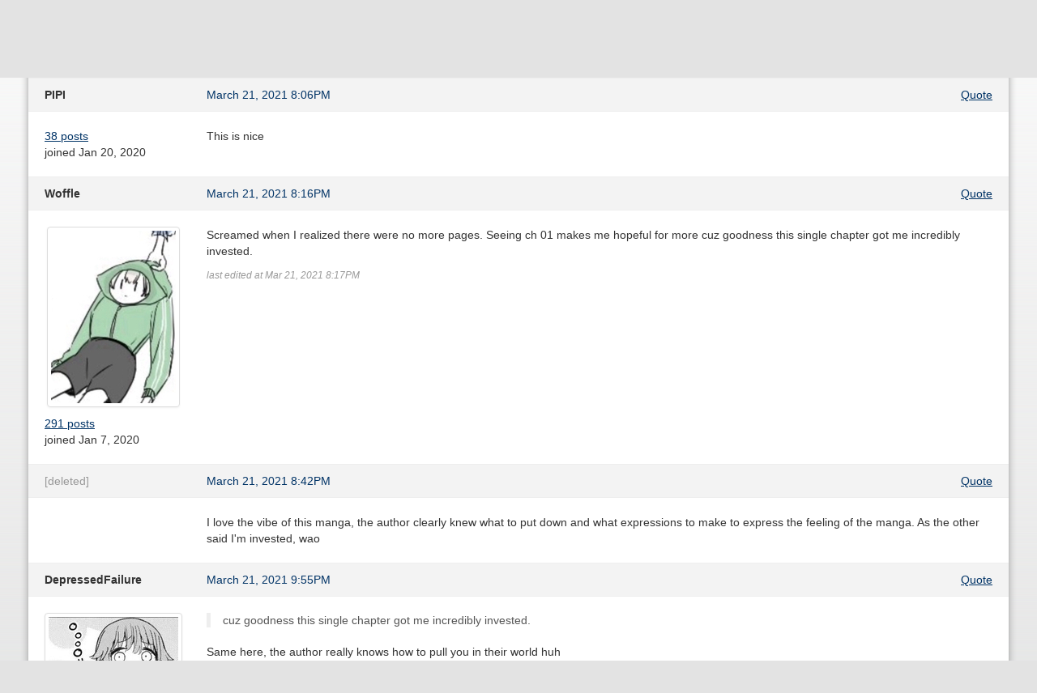

--- FILE ---
content_type: text/html; charset=utf-8
request_url: https://dynasty-scans.com/forum/topics/18231-wagamama-moment-discussion?page=1
body_size: 3486
content:
<!DOCTYPE html>
<html>
<head>
<meta content='text/html; charset=utf-8' http-equiv='Content-Type'>
<meta content='width=device-width, initial-scale=1.0' name='viewport'>
<meta content='Online manga reader for scanlations released by Dynasty Scans and other Yuri groups.' name='description'>
<meta content='dynasty scans, manga, yuri, scanlation, reader' name='keywords'>
<title>Dynasty Reader &raquo; Forum › Wagamama Moment discussion</title>
<link href='/assets/favicon-96599a954b862bfaaa71372cc403a6ab.png' rel='shortcut icon' type='image/png'>
<link href="/assets/application-d4cca73f451dc45e29cb5152b6048922.css" media="all" rel="stylesheet" type="text/css" />
<script src="/assets/application-79c0b3663b23af1d3b676ff37fa0019b.js" type="text/javascript"></script>
<link href="/feed" rel="alternate" title="Recently Released Chapters" type="application/atom+xml" />
<link href="/feed?added=1" rel="alternate" title="Recently Added Chapters" type="application/atom+xml" />

<meta content="authenticity_token" name="csrf-param" />
<meta content="kbY7HnvIFTQYgA87Xy6Oo7TjEf2vPfYYhD9JF31AqUQ=" name="csrf-token" />
</head>
<body>
<div class='container' id='content'>
<div class='navbar navbar-inverse'>
<div class='navbar-inner'>
<a class='btn btn-navbar' data-target='.nav-collapse' data-toggle='collapse'>
<span class='icon-bar'></span>
<span class='icon-bar'></span>
<span class='icon-bar'></span>
</a>
<a href="/" class="brand"><img alt="Dynasty Reader" height="40" src="/assets/brand-e61682a5fc714c8b69bdb66191d450eb.png" width="175" /></a>
<div class='nav-collapse'>
<ul class='nav pull-right'>
<li class='divider-vertical'></li>

<li><a href="/user/login">Login</a></li>
</ul>
<form action='/search' class='navbar-search pull-right' method='get'><input class="search-query input-medium" id="q" name="q" placeholder="Search" type="text" /></form>
<ul class='nav'>
<li class='added'><a href="/chapters/added"><span>Recently</span> <span>Added</span></a></li>
<li><a href="/series">Directory</a></li>
<li><a href="/lists">Lists</a></li>
<li><a href="/images">Images</a></li>
<li><a href="/forum">Forum</a></li>
<li class='irc'><a href="https://discord.com/invite/e4sbY8S"><i class="icon-bullhorn icon-white"></i></a></li>
</ul>
</div>
</div>
</div>

<div class='topics show' id='main'><div class='pull-right bulleted middle'>
<span><a href="/forum/posts/new?topic_id=18231" class="btn btn-small"><i class="icon-pencil"></i> Post reply</a></span>
</div>
<h2><a href="/forum">Forum</a> ›  Wagamama Moment discussion</h2>
<div class='posts'><div class='forum_post' id='forum_post_671103'>
<div class='info'>
<div class='row'>
<div class='span2 user'>
PIPI

</div>
<div class='span5 time'>
<a href="/forum/posts/671103">March 21, 2021  8:06PM</a>
</div>
<div class='span5 align-right actions bulleted'>
<span><a href="/forum/posts/new?quote_id=671103&amp;topic_id=18231">Quote</a></span>
</div>
</div>
</div>
<div class='body row'>
<div class='span2 details'>
<div class='bulleted'>
<span class='count'><a href="/forum/posts?user_id=57496">38 posts</a></span>
</div>
<div class='joined'>joined Jan 20, 2020</div>
</div>
<div class='span10 message'>
<p>This is nice</p>

</div>
</div>
</div>
<div class='forum_post' id='forum_post_671111'>
<div class='info'>
<div class='row'>
<div class='span2 user'>
Woffle

</div>
<div class='span5 time'>
<a href="/forum/posts/671111">March 21, 2021  8:16PM</a>
</div>
<div class='span5 align-right actions bulleted'>
<span><a href="/forum/posts/new?quote_id=671111&amp;topic_id=18231">Quote</a></span>
</div>
</div>
</div>
<div class='body row'>
<div class='span2 details'>
<div class='avatar'><span class="thumbnail"><img alt="879e1565-90d1-4400-a7fb-1da72081653d" src="/system/users_avatars/000/057/232/medium/879E1565-90D1-4400-A7FB-1DA72081653D.jpg?1604718175" /></span></div>
<div class='bulleted'>
<span class='count'><a href="/forum/posts?user_id=57232">291 posts</a></span>
</div>
<div class='joined'>joined Jan  7, 2020</div>
</div>
<div class='span10 message'>
<p>Screamed when I realized there were no more pages. Seeing ch 01 makes me hopeful for more cuz goodness this single chapter got me incredibly invested.</p>

<p class='edited'>last edited at Mar 21, 2021  8:17PM</p>
</div>
</div>
</div>
<div class='forum_post' id='forum_post_671123'>
<div class='info'>
<div class='row'>
<div class='deleted span2 user'>
[deleted]

</div>
<div class='span5 time'>
<a href="/forum/posts/671123">March 21, 2021  8:42PM</a>
</div>
<div class='span5 align-right actions bulleted'>
<span><a href="/forum/posts/new?quote_id=671123&amp;topic_id=18231">Quote</a></span>
</div>
</div>
</div>
<div class='body row'>
<div class='span2 details'>
</div>
<div class='span10 message'>
<p>I love the vibe of this manga, the author clearly knew what to put down and what expressions to make to express the feeling of the manga. As the other said I&#39;m invested, wao</p>

</div>
</div>
</div>
<div class='forum_post' id='forum_post_671142'>
<div class='info'>
<div class='row'>
<div class='span2 user'>
DepressedFailure

</div>
<div class='span5 time'>
<a href="/forum/posts/671142">March 21, 2021  9:55PM</a>
</div>
<div class='span5 align-right actions bulleted'>
<span><a href="/forum/posts/new?quote_id=671142&amp;topic_id=18231">Quote</a></span>
</div>
</div>
</div>
<div class='body row'>
<div class='span2 details'>
<div class='avatar'><span class="thumbnail"><img alt="90625025_2762116050503569_107751684255514624_n" src="/system/users_avatars/000/052/013/medium/90625025_2762116050503569_107751684255514624_n.jpg?1588653381" /></span></div>
<div class='bulleted'>
<span class='count'><a href="/forum/posts?user_id=52013">72 posts</a></span>
</div>
<div class='joined'>joined Mar 22, 2019</div>
</div>
<div class='span10 message'>
<blockquote>
<p>cuz goodness this single chapter got me incredibly invested.</p>
</blockquote>

<p>Same here, the author really knows how to pull you in their world huh</p>

<p class='edited'>last edited at Mar 21, 2021  9:55PM</p>
</div>
</div>
</div>
<div class='forum_post' id='forum_post_671145'>
<div class='info'>
<div class='row'>
<div class='span2 user'>
mycro

</div>
<div class='span5 time'>
<a href="/forum/posts/671145">March 21, 2021 10:02PM</a>
</div>
<div class='span5 align-right actions bulleted'>
<span><a href="/forum/posts/new?quote_id=671145&amp;topic_id=18231">Quote</a></span>
</div>
</div>
</div>
<div class='body row'>
<div class='span2 details'>
<div class='avatar'><span class="thumbnail"><img alt="081" src="/system/users_avatars/000/036/161/medium/081.jpg?1601379044" /></span></div>
<div class='bulleted'>
<span class='count'><a href="/forum/posts?user_id=36161">147 posts</a></span>
</div>
<div class='joined'>joined Mar 31, 2017</div>
</div>
<div class='span10 message'>
<p>Good stuff. Tae is the best.</p>

</div>
</div>
</div>
<div class='forum_post' id='forum_post_671148'>
<div class='info'>
<div class='row'>
<div class='span2 user'>
spaceduck43

</div>
<div class='span5 time'>
<a href="/forum/posts/671148">March 21, 2021 10:15PM</a>
</div>
<div class='span5 align-right actions bulleted'>
<span><a href="/forum/posts/new?quote_id=671148&amp;topic_id=18231">Quote</a></span>
</div>
</div>
</div>
<div class='body row'>
<div class='span2 details'>
<div class='bulleted'>
<span class='count'><a href="/forum/posts?user_id=33756">23 posts</a></span>
</div>
<div class='joined'>joined Dec  1, 2016</div>
</div>
<div class='span10 message'>
<p>this is really good and i&#39;m not even into bandori</p>

</div>
</div>
</div>
<div class='forum_post' id='forum_post_671180'>
<div class='info'>
<div class='row'>
<div class='span2 user'>
GreenTomato

</div>
<div class='span5 time'>
<a href="/forum/posts/671180">March 22, 2021  1:44AM</a>
</div>
<div class='span5 align-right actions bulleted'>
<span><a href="/forum/posts/new?quote_id=671180&amp;topic_id=18231">Quote</a></span>
</div>
</div>
</div>
<div class='body row'>
<div class='span2 details'>
<div class='bulleted'>
<span class='count'><a href="/forum/posts?user_id=50132">750 posts</a></span>
<span class='lists'><a href="/lists/public/50132">13 lists</a></span>
</div>
<div class='joined'>joined Dec 30, 2018</div>
</div>
<div class='span10 message'>
<p>Miso Tya are such a great author shame their works arent gerting translated much</p>

<p class='edited'>last edited at Mar 22, 2021  1:45AM</p>
</div>
</div>
</div>
<div class='forum_post' id='forum_post_671196'>
<div class='info'>
<div class='row'>
<div class='span2 user'>
kirakazumi

</div>
<div class='span5 time'>
<a href="/forum/posts/671196">March 22, 2021  6:50AM</a>
</div>
<div class='span5 align-right actions bulleted'>
<span><a href="/forum/posts/new?quote_id=671196&amp;topic_id=18231">Quote</a></span>
</div>
</div>
</div>
<div class='body row'>
<div class='span2 details'>
<div class='avatar'><span class="thumbnail"><img alt="57e011396781cdc3308f5aefac880571" src="/system/users_avatars/000/027/159/medium/57e011396781cdc3308f5aefac880571.jpg?1474118890" /></span></div>
<div class='bulleted'>
<span class='count'><a href="/forum/posts?user_id=27159">406 posts</a></span>
</div>
<div class='joined'>joined Feb 19, 2016</div>
</div>
<div class='span10 message'>
<p>I&#39;m only familiar with the anime but this does seem very in character at least on Otae&#39;s airheaded-ness (thinking that her heart skipped a beat was cause a ghost punched her chest for example). Even though I&#39;m more of a KasuAri fan, I really like this</p>

</div>
</div>
</div>
<div class='forum_post' id='forum_post_671269'>
<div class='info'>
<div class='row'>
<div class='span2 user'>
Sae

</div>
<div class='span5 time'>
<a href="/forum/posts/671269">March 22, 2021  7:07PM</a>
</div>
<div class='span5 align-right actions bulleted'>
<span><a href="/forum/posts/new?quote_id=671269&amp;topic_id=18231">Quote</a></span>
</div>
</div>
</div>
<div class='body row'>
<div class='span2 details'>
<div class='avatar'><span class="thumbnail"><img alt="65579713a355976e97e7a15516efecb1" src="/system/users_avatars/000/042/360/medium/65579713a355976e97e7a15516efecb1.jpg?1522106492" /></span></div>
<div class='bulleted'>
<span class='count'><a href="/forum/posts?user_id=42360">56 posts</a></span>
</div>
<div class='joined'>joined Jan 12, 2018</div>
</div>
<div class='span10 message'>
<p>when it arrived at the most spicyyyy part the chapter ended, what a slut (・–・;)ゞ</p>

</div>
</div>
</div>
<div class='forum_post' id='forum_post_671288'>
<div class='info'>
<div class='row'>
<div class='span2 user'>
Admiralkaga

</div>
<div class='span5 time'>
<a href="/forum/posts/671288">March 22, 2021  8:50PM</a>
</div>
<div class='span5 align-right actions bulleted'>
<span><a href="/forum/posts/new?quote_id=671288&amp;topic_id=18231">Quote</a></span>
</div>
</div>
</div>
<div class='body row'>
<div class='span2 details'>
<div class='avatar'><span class="thumbnail"><img alt="6cd" src="/system/users_avatars/000/029/168/medium/6cd.jpg?1587008208" /></span></div>
<div class='bulleted'>
<span class='count'><a href="/forum/posts?user_id=29168">49 posts</a></span>
</div>
<div class='joined'>joined May 11, 2016</div>
</div>
<div class='span10 message'>
<p>This is honestly the most unique couple dynamic I&#39;ve ever seen. I love it. </p>

</div>
</div>
</div>
<div class='forum_post' id='forum_post_671807'>
<div class='info'>
<div class='row'>
<div class='span2 user'>
Megumiaki

</div>
<div class='span5 time'>
<a href="/forum/posts/671807">March 24, 2021 12:26AM</a>
</div>
<div class='span5 align-right actions bulleted'>
<span><a href="/forum/posts/new?quote_id=671807&amp;topic_id=18231">Quote</a></span>
</div>
</div>
</div>
<div class='body row'>
<div class='span2 details'>
<div class='avatar'><span class="thumbnail"><img alt="Megumiakipfp%20zoom" src="/system/users_avatars/000/052/798/medium/MegumiAkiPFP%20Zoom.jpg?1615256750" /></span></div>
<div class='bulleted'>
<span class='count'><a href="/forum/posts?user_id=52798">586 posts</a></span>
</div>
<div class='joined'>joined May  1, 2019</div>
</div>
<div class='span10 message'>
<p>Page 41: This is a real wagamama moment</p>

</div>
</div>
</div>
<div class='forum_post' id='forum_post_672713'>
<div class='info'>
<div class='row'>
<div class='span2 user'>
OrangePekoe
<span class="label label-important">Admin</span>
</div>
<div class='span5 time'>
<a href="/forum/posts/672713">March 26, 2021  9:05PM</a>
</div>
<div class='span5 align-right actions bulleted'>
<span><a href="/forum/posts/new?quote_id=672713&amp;topic_id=18231">Quote</a></span>
</div>
</div>
</div>
<div class='body row'>
<div class='span2 details'>
<div class='avatar'><span class="thumbnail"><img alt="Animesher.com_tamako-market-midori-tokiwa-deviantart-950416a" src="/system/users_avatars/000/009/060/medium/animesher.com_tamako-market-midori-tokiwa-deviantart-950416a.jpg?1653227690" /></span></div>
<div class='bulleted'>
<span class='count'><a href="/forum/posts?user_id=9060">4,148 posts</a></span>
<span class='lists'><a href="/lists/public/9060">2 lists</a></span>
</div>
<div class='joined'>joined Mar 20, 2013</div>
</div>
<div class='span10 message'>
<p>Woahah this was awesome. Really great thing to suddenly release. The build-up and the poetry and all the rest. Really good stuff! Never saw Bandori, but Miso Tya has such neat writing, really looking forward to chapter 2!</p>

</div>
</div>
</div>
<div class='forum_post' id='forum_post_824657'>
<div class='info'>
<div class='row'>
<div class='span2 user'>
cubmrs

</div>
<div class='span5 time'>
<a href="/forum/posts/824657">December  5, 2022  8:02AM</a>
</div>
<div class='span5 align-right actions bulleted'>
<span><a href="/forum/posts/new?quote_id=824657&amp;topic_id=18231">Quote</a></span>
</div>
</div>
</div>
<div class='body row'>
<div class='span2 details'>
<div class='avatar'><span class="thumbnail"><img alt="Images%20(24)" src="/system/users_avatars/000/079/299/medium/images%20(24).jpg?1642842852" /></span></div>
<div class='bulleted'>
<span class='count'><a href="/forum/posts?user_id=79299">42 posts</a></span>
</div>
<div class='joined'>joined Jan 22, 2022</div>
</div>
<div class='span10 message'>
<p>WHERE IS CHAPTER 2</p>

</div>
</div>
</div>
</div>

<p class='lead align-center'>To reply you must either <a href="/user/login">login</a> or <a href="/user/new">sign up</a>.
</p>
</div>
</div>

</body>
</html>
